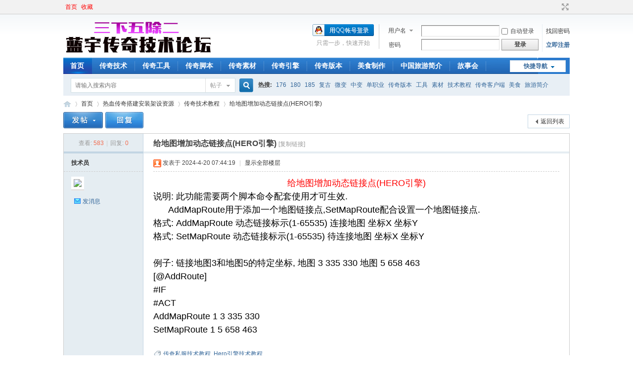

--- FILE ---
content_type: text/html; charset=gbk
request_url: http://www.lanyusf.com/thread-16090-1-1.html
body_size: 10684
content:
<!DOCTYPE html PUBLIC "-//W3C//DTD XHTML 1.0 Transitional//EN" "http://www.w3.org/TR/xhtml1/DTD/xhtml1-transitional.dtd">
<html xmlns="http://www.w3.org/1999/xhtml">
<head>
<meta http-equiv="Content-Type" content="text/html; charset=gbk" />
<title>给地图增加动态链接点(HERO引擎)-传奇技术教程</title>
<base target=”_blank”>
<link href="http://www.lanyusf.com/thread-16090-1-1.html" rel="canonical" />
<meta name="keywords" content="给地图增加动态链接点(HERO引擎)" />
<meta name="description" content="传奇技术教程,给地图增加动态链接点(HERO引擎)说明: 此功能需要两个脚本命令配套使用才可生效.      AddMapRoute用于添加一个地图链接点,SetMapRoute配合设置一个地图链接点.格式: A ... " />
<meta name="generator" content="Discuz! X3.4" />
<meta name="author" content="Discuz! Team and Comsenz UI Team" />
<meta name="copyright" content="2001-2024 Tencent Cloud." />
<meta name="MSSmartTagsPreventParsing" content="True" />
<meta http-equiv="MSThemeCompatible" content="Yes" />
<base href="http://www.lanyusf.com/" /><link rel="stylesheet" type="text/css" href="data/cache/style_1_common.css?K5Z" /><link rel="stylesheet" type="text/css" href="data/cache/style_1_forum_viewthread.css?K5Z" /><script type="text/javascript">var STYLEID = '1', STATICURL = 'static/', IMGDIR = 'static/image/common', VERHASH = 'K5Z', charset = 'gbk', discuz_uid = '0', cookiepre = 'FUb6_2132_', cookiedomain = '', cookiepath = '/', showusercard = '1', attackevasive = '0', disallowfloat = 'newthread|viewwarning|viewthreadmod|viewvote|activity|debate|usergroups|task', creditnotice = '1|威望币|,2|金币|,3|贡献币|', defaultstyle = '', REPORTURL = 'aHR0cDovL3d3dy5sYW55dXNmLmNvbS90aHJlYWQtMTYwOTAtMS0xLmh0bWw=', SITEURL = 'http://www.lanyusf.com/', JSPATH = 'data/cache/', CSSPATH = 'data/cache/style_', DYNAMICURL = '';</script>
<script src="data/cache/common.js?K5Z" type="text/javascript"></script>
<meta name="application-name" content="蓝宇传奇技术_蓝宇传奇工具_传奇脚本_传奇素材_蓝宇传奇版本库_蓝宇传奇一条龙_蓝宇传奇发布网" />
<meta name="msapplication-tooltip" content="蓝宇传奇技术_蓝宇传奇工具_传奇脚本_传奇素材_蓝宇传奇版本库_蓝宇传奇一条龙_蓝宇传奇发布网" />
<meta name="msapplication-task" content="name=首页;action-uri=http//www.lanyusf.com;icon-uri=http://www.lanyusf.com/static/image/common/bbs.ico" />
<link rel="archives" title="蓝宇传奇技术_蓝宇传奇工具_传奇脚本_传奇素材_蓝宇传奇版本库_蓝宇传奇一条龙_蓝宇传奇发布网" href="http://www.lanyusf.com/archiver/" />
<script src="data/cache/forum.js?K5Z" type="text/javascript"></script>
</head>

<body id="nv_forum" class="pg_viewthread" onkeydown="if(event.keyCode==27) return false;">
<div id="append_parent"></div><div id="ajaxwaitid"></div>
<div id="toptb" class="cl">
<div class="wp">
<div class="z"><a href="javascript:;"  style="color: red" onclick="setHomepage('http://www.lanyusf.com/');">首页</a><a href="http://www.lanyusf.com/"  style="color: red" onclick="addFavorite(this.href, '蓝宇传奇技术_蓝宇传奇工具_传奇脚本_传奇素材_蓝宇传奇版本库_蓝宇传奇一条龙_蓝宇传奇发布网');return false;">收藏</a></div>
<div class="y">
<a id="switchblind" href="javascript:;" onclick="toggleBlind(this)" title="开启辅助访问" class="switchblind">开启辅助访问</a>
<a href="javascript:;" id="switchwidth" onclick="widthauto(this)" title="切换到宽版" class="switchwidth">切换到宽版</a>
</div>
</div>
</div>

<div id="hd">
<div class="wp">
<div class="hdc cl"><h2><a href="http://lanyusf.com/" title="蓝宇传奇技术_蓝宇传奇工具_传奇脚本_传奇素材_蓝宇传奇版本库_蓝宇传奇一条龙_蓝宇传奇发布网"><img src="static/image/common/logo.png" alt="蓝宇传奇技术_蓝宇传奇工具_传奇脚本_传奇素材_蓝宇传奇版本库_蓝宇传奇一条龙_蓝宇传奇发布网" border="0" /></a></h2><script src="data/cache/logging.js?K5Z" type="text/javascript"></script>
<form method="post" autocomplete="off" id="lsform" action="member.php?mod=logging&amp;action=login&amp;loginsubmit=yes&amp;infloat=yes&amp;lssubmit=yes" onsubmit="return lsSubmit();">
<div class="fastlg cl">
<span id="return_ls" style="display:none"></span>
<div class="y pns">
<table cellspacing="0" cellpadding="0">
<tr>
<td>
<span class="ftid">
<select name="fastloginfield" id="ls_fastloginfield" width="40" tabindex="900">
<option value="username">用户名</option>
<option value="email">Email</option>
</select>
</span>
<script type="text/javascript">simulateSelect('ls_fastloginfield')</script>
</td>
<td><input type="text" name="username" id="ls_username" autocomplete="off" class="px vm" tabindex="901" /></td>
<td class="fastlg_l"><label for="ls_cookietime"><input type="checkbox" name="cookietime" id="ls_cookietime" class="pc" value="2592000" tabindex="903" />自动登录</label></td>
<td>&nbsp;<a href="javascript:;" onclick="showWindow('login', 'member.php?mod=logging&action=login&viewlostpw=1')">找回密码</a></td>
</tr>
<tr>
<td><label for="ls_password" class="z psw_w">密码</label></td>
<td><input type="password" name="password" id="ls_password" class="px vm" autocomplete="off" tabindex="902" /></td>
<td class="fastlg_l"><button type="submit" class="pn vm" tabindex="904" style="width: 75px;"><em>登录</em></button></td>
<td>&nbsp;<a href="member.php?mod=register" class="xi2 xw1">立即注册</a></td>
</tr>
</table>
<input type="hidden" name="quickforward" value="yes" />
<input type="hidden" name="handlekey" value="ls" />
</div>

<div class="fastlg_fm y" style="margin-right: 10px; padding-right: 10px">
<p><a href="http://www.lanyusf.com/connect.php?mod=login&op=init&referer=forum.php%3Fmod%3Dviewthread%26tid%3D16090%26extra%3Dpage%253D1%26page%3D1%26&statfrom=login_simple"><img src="static/image/common/qq_login.gif" class="vm" alt="QQ登录" /></a></p>
<p class="hm xg1" style="padding-top: 2px;">只需一步，快速开始</p>
</div>
</div>
</form>

</div>

<div id="nv">
<a href="javascript:;" id="qmenu" onmouseover="delayShow(this, function () {showMenu({'ctrlid':'qmenu','pos':'34!','ctrlclass':'a','duration':2});showForummenu(839);})">快捷导航</a>
<ul><li class="a" id="mn_forum" ><a href="http://www.lanyusf.com" hidefocus="true" title="BBS"  >首页<span>BBS</span></a></li><li id="mn_N3331" ><a href="/forum-839-1.html" hidefocus="true"  >传奇技术</a></li><li id="mn_Nba39" ><a href="/forum-809-1.html" hidefocus="true"  >传奇工具</a></li><li id="mn_Ne027" ><a href="/forum-79-1.html" hidefocus="true"  >传奇脚本</a></li><li id="mn_N3451" ><a href="/forum-109-1.html" hidefocus="true"  >传奇素材</a></li><li id="mn_Ndbfa" ><a href="/forum-808-1.html" hidefocus="true"  >传奇引擎</a></li><li id="mn_N6609" ><a href="/forum-837-1.html" hidefocus="true"  >传奇版本</a></li><li id="mn_N8068" ><a href="/forum-132-1.html" hidefocus="true"  >美食制作</a></li><li id="mn_N380d" ><a href="/forum-131-1.html" hidefocus="true"  >中国旅游简介</a></li><li id="mn_Nddf3" ><a href="/forum-810-1.html" hidefocus="true"  >故事会</a></li></ul>
</div>
<div class="p_pop h_pop" id="mn_userapp_menu" style="display: none"></div><div id="mu" class="cl">
</div><div id="scbar" class="scbar_narrow cl">
<form id="scbar_form" method="post" autocomplete="off" onsubmit="searchFocus($('scbar_txt'))" action="search.php?searchsubmit=yes" target="_blank">
<input type="hidden" name="mod" id="scbar_mod" value="search" />
<input type="hidden" name="formhash" value="f004a4e7" />
<input type="hidden" name="srchtype" value="title" />
<input type="hidden" name="srhfid" value="839" />
<input type="hidden" name="srhlocality" value="forum::viewthread" />
<table cellspacing="0" cellpadding="0">
<tr>
<td class="scbar_icon_td"></td>
<td class="scbar_txt_td"><input type="text" name="srchtxt" id="scbar_txt" value="请输入搜索内容" autocomplete="off" x-webkit-speech speech /></td>
<td class="scbar_type_td"><a href="javascript:;" id="scbar_type" class="xg1" onclick="showMenu(this.id)" hidefocus="true">搜索</a></td>
<td class="scbar_btn_td"><button type="submit" name="searchsubmit" id="scbar_btn" sc="1" class="pn pnc" value="true"><strong class="xi2">搜索</strong></button></td>
<td class="scbar_hot_td">
<div id="scbar_hot">
<strong class="xw1">热搜: </strong>

<a href="search.php?mod=forum&amp;srchtxt=176&amp;formhash=f004a4e7&amp;searchsubmit=true&amp;source=hotsearch" target="_blank" class="xi2" sc="1">176</a>



<a href="search.php?mod=forum&amp;srchtxt=180&amp;formhash=f004a4e7&amp;searchsubmit=true&amp;source=hotsearch" target="_blank" class="xi2" sc="1">180</a>



<a href="search.php?mod=forum&amp;srchtxt=185&amp;formhash=f004a4e7&amp;searchsubmit=true&amp;source=hotsearch" target="_blank" class="xi2" sc="1">185</a>



<a href="search.php?mod=forum&amp;srchtxt=%B8%B4%B9%C5&amp;formhash=f004a4e7&amp;searchsubmit=true&amp;source=hotsearch" target="_blank" class="xi2" sc="1">复古</a>



<a href="search.php?mod=forum&amp;srchtxt=%CE%A2%B1%E4&amp;formhash=f004a4e7&amp;searchsubmit=true&amp;source=hotsearch" target="_blank" class="xi2" sc="1">微变</a>



<a href="search.php?mod=forum&amp;srchtxt=%D6%D0%B1%E4&amp;formhash=f004a4e7&amp;searchsubmit=true&amp;source=hotsearch" target="_blank" class="xi2" sc="1">中变</a>



<a href="search.php?mod=forum&amp;srchtxt=%B5%A5%D6%B0%D2%B5&amp;formhash=f004a4e7&amp;searchsubmit=true&amp;source=hotsearch" target="_blank" class="xi2" sc="1">单职业</a>



<a href="search.php?mod=forum&amp;srchtxt=%B4%AB%C6%E6%B0%E6%B1%BE&amp;formhash=f004a4e7&amp;searchsubmit=true&amp;source=hotsearch" target="_blank" class="xi2" sc="1">传奇版本</a>



<a href="search.php?mod=forum&amp;srchtxt=%B9%A4%BE%DF&amp;formhash=f004a4e7&amp;searchsubmit=true&amp;source=hotsearch" target="_blank" class="xi2" sc="1">工具</a>



<a href="search.php?mod=forum&amp;srchtxt=%CB%D8%B2%C4&amp;formhash=f004a4e7&amp;searchsubmit=true&amp;source=hotsearch" target="_blank" class="xi2" sc="1">素材</a>



<a href="search.php?mod=forum&amp;srchtxt=%BC%BC%CA%F5%BD%CC%B3%CC&amp;formhash=f004a4e7&amp;searchsubmit=true&amp;source=hotsearch" target="_blank" class="xi2" sc="1">技术教程</a>



<a href="search.php?mod=forum&amp;srchtxt=%B4%AB%C6%E6%BF%CD%BB%A7%B6%CB&amp;formhash=f004a4e7&amp;searchsubmit=true&amp;source=hotsearch" target="_blank" class="xi2" sc="1">传奇客户端</a>



<a href="search.php?mod=forum&amp;srchtxt=%C3%C0%CA%B3&amp;formhash=f004a4e7&amp;searchsubmit=true&amp;source=hotsearch" target="_blank" class="xi2" sc="1">美食</a>



<a href="search.php?mod=forum&amp;srchtxt=%C2%C3%D3%CE%BC%F2%BD%E9&amp;formhash=f004a4e7&amp;searchsubmit=true&amp;source=hotsearch" target="_blank" class="xi2" sc="1">旅游简介</a>

</div>
</td>
</tr>
</table>
</form>
</div>
<ul id="scbar_type_menu" class="p_pop" style="display: none;"><li><a href="javascript:;" rel="curforum" fid="839" >本版</a></li><li><a href="javascript:;" rel="forum" class="curtype">帖子</a></li><li><a href="javascript:;" rel="user">用户</a></li></ul>
<script type="text/javascript">
initSearchmenu('scbar', '');
</script>
</div>
</div>


<div id="wp" class="wp">
<script type="text/javascript">var fid = parseInt('839'), tid = parseInt('16090');</script>

<script src="data/cache/forum_viewthread.js?K5Z" type="text/javascript"></script>
<script type="text/javascript">zoomstatus = parseInt(1);var imagemaxwidth = '823';var aimgcount = new Array();</script>

<style id="diy_style" type="text/css"></style>
<!--[diy=diynavtop]--><div id="diynavtop" class="area"></div><!--[/diy]-->
<div id="pt" class="bm cl">
<div class="z">
<a href="./" class="nvhm" title="首页">蓝宇传奇技术_蓝宇传奇工具_传奇脚本_传奇素材_蓝宇传奇版本库_蓝宇传奇一条龙_蓝宇传奇发布网</a><em>&raquo;</em><a href="http://www.lanyusf.com/forum.php">首页</a> <em>&rsaquo;</em> <a href="http://www.lanyusf.com/forum.php?gid=806">热血传奇搭建安装架设资源</a> <em>&rsaquo;</em> <a href="http://www.lanyusf.com/forum-839-1.html">传奇技术教程</a> <em>&rsaquo;</em> <a href="http://www.lanyusf.com/thread-16090-1-1.html">给地图增加动态链接点(HERO引擎)</a>
</div>
</div>

<style id="diy_style" type="text/css"></style>
<div class="wp">
<!--[diy=diy1]--><div id="diy1" class="area"></div><!--[/diy]-->
</div>

<div id="ct" class="wp cl">
<div id="pgt" class="pgs mbm cl ">
<div class="pgt"></div>
<span class="y pgb"><a href="http://www.lanyusf.com/forum-839-1.html">返回列表</a></span>
<a id="newspecial" onmouseover="$('newspecial').id = 'newspecialtmp';this.id = 'newspecial';showMenu({'ctrlid':this.id})" onclick="showWindow('newthread', 'forum.php?mod=post&action=newthread&fid=839')" href="javascript:;" title="发新帖"><img src="static/image/common/pn_post.png" alt="发新帖" /></a><a id="post_reply" onclick="showWindow('reply', 'forum.php?mod=post&action=reply&fid=839&tid=16090')" href="javascript:;" title="回复"><img src="static/image/common/pn_reply.png" alt="回复" /></a>
</div>



<div id="postlist" class="pl bm">
<table cellspacing="0" cellpadding="0">
<tr>
<td class="pls ptn pbn">
<div class="hm ptn">
<span class="xg1">查看:</span> <span class="xi1">583</span><span class="pipe">|</span><span class="xg1">回复:</span> <span class="xi1">0</span>
</div>
</td>
<td class="plc ptm pbn vwthd">
<h1 class="ts">
<span id="thread_subject">给地图增加动态链接点(HERO引擎)</span>
</h1>
<span class="xg1">
<a href="http://www.lanyusf.com/thread-16090-1-1.html" onclick="return copyThreadUrl(this, '蓝宇传奇技术_蓝宇传奇工具_传奇脚本_传奇素材_蓝宇传奇版本库_蓝宇传奇一条龙_蓝宇传奇发布网')" >[复制链接]</a>
</span>
</td>
</tr>
</table>


<table cellspacing="0" cellpadding="0" class="ad">
<tr>
<td class="pls">
</td>
<td class="plc">
</td>
</tr>
</table><div id="post_37946" ><table id="pid37946" class="plhin" summary="pid37946" cellspacing="0" cellpadding="0">
<tr>
<a name="newpost"></a> <a name="lastpost"></a><td class="pls" rowspan="2">
<div id="favatar37946" class="pls favatar">
<div class="pi">
<div class="authi"><a href="http://lanyusf.com/home.php?mod=space&amp;uid=1" target="_blank" class="xw1">技术员</a>
</div>
</div>
<div class="p_pop blk bui card_gender_0" id="userinfo37946" style="display: none; margin-top: -11px;">
<div class="m z">
<div id="userinfo37946_ma"></div>
</div>
<div class="i y">
<div>
<strong><a href="http://lanyusf.com/home.php?mod=space&amp;uid=1" target="_blank" class="xi2">技术员</a></strong>
<em>当前离线</em>
</div><div class="imicn">
<a href="//wpa.qq.com/msgrd?v=3&amp;uin=835251685&amp;site=蓝宇传奇技术_蓝宇传奇工具_传奇脚本_传奇素材_蓝宇传奇版本库_蓝宇传奇一条龙_蓝宇传奇发布网&amp;menu=yes&amp;from=discuz" target="_blank" title="QQ"><img src="static/image/common/qq.gif" alt="QQ" /></a><a href="http://www.lanyusf.com" target="_blank" title="查看个人网站"><img src="static/image/common/forumlink.gif" alt="查看个人网站" /></a><a href="http://lanyusf.com/home.php?mod=space&amp;uid=1&amp;do=profile" target="_blank" title="查看详细资料"><img src="static/image/common/userinfo.gif" alt="查看详细资料" /></a>
</div>
<div id="avatarfeed"><span id="threadsortswait"></span></div>
</div>
</div>
<div>
<div class="avatar" onmouseover="showauthor(this, 'userinfo37946')"><a href="http://lanyusf.com/home.php?mod=space&amp;uid=1" class="avtm" target="_blank"><img src="http://www.lanyusf.com/uc_server/avatar.php?uid=1&size=middle" /></a></div>
</div>
<ul class="xl xl2 o cl">
<li class="pm2"><a href="http://lanyusf.com/home.php?mod=spacecp&amp;ac=pm&amp;op=showmsg&amp;handlekey=showmsg_1&amp;touid=1&amp;pmid=0&amp;daterange=2&amp;pid=37946&amp;tid=16090" onclick="showWindow('sendpm', this.href);" title="发消息" class="xi2">发消息</a></li>
</ul>
</div>
</td>
<td class="plc">
<div class="pi">
<div class="pti">
<div class="pdbt">
</div>
<div class="authi">
<img class="authicn vm" id="authicon37946" src="static/image/common/online_admin.gif" />
<em id="authorposton37946">发表于 2024-4-20 07:44:19</em>
<span class="pipe">|</span>
<a href="http://www.lanyusf.com/thread-16090-1-1.html" rel="nofollow">显示全部楼层</a>
<span class="pipe show">|</span><a href="javascript:;" onclick="readmode($('thread_subject').innerHTML, 37946);" class="show">阅读模式</a>
</div>
</div>
</div><div class="pct"><style type="text/css">.pcb{margin-right:0}</style><div class="pcb">
 
<div class="t_fsz">
<table cellspacing="0" cellpadding="0"><tr><td class="t_f" id="postmessage_37946">
<div align="center"><font size="4"><font color="#ff0000">给地图增加动态链接点(HERO引擎)</font></font></div><font size="4"><font color="#000000">说明: 此功能需要两个脚本命令配套使用才可生效.<br />
&nbsp; &nbsp;&nbsp; &nbsp;AddMapRoute用于添加一个地图链接点,SetMapRoute配合设置一个地图链接点.<br />
格式: AddMapRoute 动态链接标示(1-65535) 连接地图 坐标X 坐标Y<br />
格式: SetMapRoute 动态链接标示(1-65535) 待连接地图 坐标X 坐标Y<br />
<br />
例子: 链接地图3和地图5的特定坐标, 地图 3 335 330 地图 5 658 463<br />
[@AddRoute]<br />
#IF<br />
#ACT<br />
AddMapRoute 1 3 335 330<br />
SetMapRoute 1 5 658 463</font></font><br />
<br />
</td></tr></table>

<div class="ptg mbm mtn">
<a title="传奇私服技术教程" href="misc.php?mod=tag&amp;id=5308" target="_blank">传奇私服技术教程</a>, <a title="Hero引擎技术教程" href="misc.php?mod=tag&amp;id=5323" target="_blank">Hero引擎技术教程</a></div>

</div>
<div id="comment_37946" class="cm">
</div>

<div id="post_rate_div_37946"></div>
</div>
</div>

</td></tr>
<tr><td class="plc plm">
<div class="mtw mbw">
<h3 class="pbm mbm bbda">相关帖子</h3>
<ul class="xl xl2 cl"><li>&#8226; <a href="http://www.lanyusf.com/thread-16580-1-1.html" title="[传奇技术]编组地图随机传送相关命令使用说明(Gee引擎)" target="_blank">[传奇技术]编组地图随机传送相关命令使用说明(Gee引擎)</a></li>
<li>&#8226; <a href="http://www.lanyusf.com/thread-16581-1-1.html" title="使用PLAYEFFECT命令设置人物特效播放(Gee引擎)" target="_blank">使用PLAYEFFECT命令设置人物特效播放(Gee引擎)</a></li>
<li>&#8226; <a href="http://www.lanyusf.com/thread-16587-1-1.html" title="传奇管理员ShowRankLevelName设置称号系统(Gee引擎)" target="_blank">传奇管理员ShowRankLevelName设置称号系统(Gee引擎)</a></li>
<li>&#8226; <a href="http://www.lanyusf.com/thread-16588-1-1.html" title="CREATEFILE命令创建需要的列表文件路径(Gee引擎)" target="_blank">CREATEFILE命令创建需要的列表文件路径(Gee引擎)</a></li>
<li>&#8226; <a href="http://www.lanyusf.com/thread-16589-1-1.html" title="使用GETRANDOMLINETEXT从文件中随机取文本(Gee引擎)" target="_blank">使用GETRANDOMLINETEXT从文件中随机取文本(Gee引擎)</a></li>
<li>&#8226; <a href="http://www.lanyusf.com/thread-16590-1-1.html" title="传奇盾牌升级打造功能脚本技术员编写教程(Gee引擎)" target="_blank">传奇盾牌升级打造功能脚本技术员编写教程(Gee引擎)</a></li>
<li>&#8226; <a href="http://www.lanyusf.com/thread-16646-1-1.html" title="[传奇技术]清除人物和英雄的转生数据(Gee引擎)" target="_blank">[传奇技术]清除人物和英雄的转生数据(Gee引擎)</a></li>
<li>&#8226; <a href="http://www.lanyusf.com/thread-16647-1-1.html" title="传奇GM删除技能相关命令技术资料(Gee引擎)" target="_blank">传奇GM删除技能相关命令技术资料(Gee引擎)</a></li>
<li>&#8226; <a href="http://www.lanyusf.com/thread-16649-1-1.html" title="[传奇脚本]装备开光鉴定附带特殊属性功能(Gom引擎)" target="_blank">[传奇脚本]装备开光鉴定附带特殊属性功能(Gom引擎)</a></li>
<li>&#8226; <a href="http://www.lanyusf.com/thread-16650-1-1.html" title="[传奇脚本功能]击杀BOSS任务领奖NPC对话框编写(Gom引擎)" target="_blank">[传奇脚本功能]击杀BOSS任务领奖NPC对话框编写(Gom引擎)</a></li>
</ul>
</div>
</td>
</tr>
<tr id="_postposition37946"></tr>
<tr>
<td class="pls"></td>
<td class="plc" style="overflow:visible;">
<div class="po hin">
<div class="pob cl">
<em>
<a class="fastre" href="forum.php?mod=post&amp;action=reply&amp;fid=839&amp;tid=16090&amp;reppost=37946&amp;extra=page%3D1&amp;page=1" onclick="showWindow('reply', this.href)">回复</a>
</em>

<p>
<a href="javascript:;" id="mgc_post_37946" onmouseover="showMenu(this.id)" class="showmenu">使用道具</a>
<a href="javascript:;" onclick="showWindow('miscreport37946', 'misc.php?mod=report&rtype=post&rid=37946&tid=16090&fid=839', 'get', -1);return false;">举报</a>
</p>

<ul id="mgc_post_37946_menu" class="p_pop mgcmn" style="display: none;">
</ul>
<script type="text/javascript" reload="1">checkmgcmn('post_37946')</script>
</div>
</div>
</td>
</tr>
<tr class="ad">
<td class="pls">
</td>
<td class="plc">
</td>
</tr>
</table>
</div><div id="postlistreply" class="pl"><div id="post_new" class="viewthread_table" style="display: none"></div></div>
</div>


<form method="post" autocomplete="off" name="modactions" id="modactions">
<input type="hidden" name="formhash" value="f004a4e7" />
<input type="hidden" name="optgroup" />
<input type="hidden" name="operation" />
<input type="hidden" name="listextra" value="page%3D1" />
<input type="hidden" name="page" value="1" />
</form>



<div class="pgs mtm mbm cl">
<span class="pgb y"><a href="http://www.lanyusf.com/forum-839-1.html">返回列表</a></span>
<a id="newspecialtmp" onmouseover="$('newspecial').id = 'newspecialtmp';this.id = 'newspecial';showMenu({'ctrlid':this.id})" onclick="showWindow('newthread', 'forum.php?mod=post&action=newthread&fid=839')" href="javascript:;" title="发新帖"><img src="static/image/common/pn_post.png" alt="发新帖" /></a>
<a id="post_replytmp" onclick="showWindow('reply', 'forum.php?mod=post&action=reply&fid=839&tid=16090')" href="javascript:;" title="回复"><img src="static/image/common/pn_reply.png" alt="回复" /></a>
</div>

<!--[diy=diyfastposttop]--><div id="diyfastposttop" class="area"></div><!--[/diy]-->
<script type="text/javascript">
var postminchars = parseInt('10');
var postmaxchars = parseInt('10000');
var disablepostctrl = parseInt('0');
</script>

<div id="f_pst" class="pl bm bmw">
<form method="post" autocomplete="off" id="fastpostform" action="forum.php?mod=post&amp;action=reply&amp;fid=839&amp;tid=16090&amp;extra=page%3D1&amp;replysubmit=yes&amp;infloat=yes&amp;handlekey=fastpost" onSubmit="return fastpostvalidate(this)">
<table cellspacing="0" cellpadding="0">
<tr>
<td class="pls">
</td>
<td class="plc">

<span id="fastpostreturn"></span>


<div class="cl">
<div id="fastsmiliesdiv" class="y"><div id="fastsmiliesdiv_data"><div id="fastsmilies"></div></div></div><div class="hasfsl" id="fastposteditor">
<div class="tedt mtn">
<div class="bar">
<span class="y">
<a href="http://www.lanyusf.com/forum.php?mod=post&amp;action=reply&amp;fid=839&amp;tid=16090" onclick="return switchAdvanceMode(this.href)">高级模式</a>
</span><script src="data/cache/seditor.js?K5Z" type="text/javascript"></script>
<div class="fpd">
<a href="javascript:;" title="文字加粗" class="fbld" onclick="seditor_insertunit('fastpost', '[b]', '[/b]');doane(event);">B</a>
<a href="javascript:;" title="设置文字颜色" class="fclr" id="fastpostforecolor" onclick="showColorBox(this.id, 2, 'fastpost');doane(event);">Color</a>
<a id="fastpostimg" href="javascript:;" title="图片" class="fmg" onclick="seditor_menu('fastpost', 'img');doane(event);">Image</a>
<a id="fastposturl" href="javascript:;" title="添加链接" class="flnk" onclick="seditor_menu('fastpost', 'url');doane(event);">Link</a>
<a id="fastpostquote" href="javascript:;" title="引用" class="fqt" onclick="seditor_menu('fastpost', 'quote');doane(event);">Quote</a>
<a id="fastpostcode" href="javascript:;" title="代码" class="fcd" onclick="seditor_menu('fastpost', 'code');doane(event);">Code</a>
<a href="javascript:;" class="fsml" id="fastpostsml" onclick="showMenu({'ctrlid':this.id,'evt':'click','layer':2});return false;">Smilies</a>
<script type="text/javascript" reload="1">smilies_show('fastpostsmiliesdiv', 8, 'fastpost');</script>
</div></div>
<div class="area">
<textarea rows="6" cols="80" name="message" id="fastpostmessage" onKeyDown="seditor_ctlent(event, 'fastpostvalidate($(\'fastpostform\'))');" tabindex="4" class="pt"></textarea>
</div>
</div>
</div>
</div>
<div id="seccheck_fastpost">
<div class="mtm"><span id="secqaa_qSNVYAXe"></span>		
<script type="text/javascript" reload="1">updatesecqaa('qSNVYAXe', '<sec> <span id="sec<hash>" onclick="showMenu(this.id)"><sec></span><div id="sec<hash>_menu" class="p_pop p_opt" style="display:none"><sec></div>', 'forum::viewthread');</script>
<span id="seccode_cSNVYAXe"></span>		
<script type="text/javascript" reload="1">updateseccode('cSNVYAXe', '<sec> <span id="sec<hash>" onclick="showMenu(this.id)"><sec></span><div id="sec<hash>_menu" class="p_pop p_opt" style="display:none"><sec></div>', 'forum::viewthread');</script>
</div></div>


<input type="hidden" name="formhash" value="f004a4e7" />
<input type="hidden" name="usesig" value="" />
<input type="hidden" name="subject" value="  " />
<p class="ptm pnpost">
<a href="http://lanyusf.com/home.php?mod=spacecp&amp;ac=credit&amp;op=rule&amp;fid=839" class="y" target="_blank">本版积分规则</a>
<button type="submit" name="replysubmit" id="fastpostsubmit" class="pn pnc vm" value="replysubmit" tabindex="5"><strong>发表回复</strong></button>
<label for="fastpostrefresh"><input id="fastpostrefresh" type="checkbox" class="pc" />回帖后跳转到最后一页</label>
<script type="text/javascript">if(getcookie('fastpostrefresh') == 1) {$('fastpostrefresh').checked=true;}</script>
</p>
</td>
</tr>
</table>
</form>
</div>

</div>

<div class="wp mtn">
<!--[diy=diy3]--><div id="diy3" class="area"></div><!--[/diy]-->
</div>

<script type="text/javascript">
function succeedhandle_followmod(url, msg, values) {
var fObj = $('followmod_'+values['fuid']);
if(values['type'] == 'add') {
fObj.innerHTML = '不收听';
fObj.href = 'home.php?mod=spacecp&ac=follow&op=del&fuid='+values['fuid'];
} else if(values['type'] == 'del') {
fObj.innerHTML = '收听TA';
fObj.href = 'home.php?mod=spacecp&ac=follow&op=add&hash=f004a4e7&fuid='+values['fuid'];
}
}
fixed_avatar([37946], 1);
</script>	</div>
<div id="ft" class="wp cl">
<div id="flk" class="y">
<p>
<a href="//wpa.qq.com/msgrd?v=3&amp;uin=249027960&amp;site=蓝宇传奇技术_蓝宇传奇工具_传奇脚本_传奇素材_蓝宇传奇版本库_蓝宇传奇一条龙_蓝宇传奇发布网&amp;menu=yes&amp;from=discuz" target="_blank" title="QQ"><img src="static/image/common/site_qq.jpg" alt="QQ" /></a><span class="pipe">|</span><a href="http://www.lanyusf.com/forum.php?mod=misc&action=showdarkroom" >小黑屋</a><span class="pipe">|</span><strong><a href="http://www.lanyusf.com/" target="_blank">三下五除二-蓝宇传奇技术工具脚本素材版本库一条龙下载吧</a></strong>
( <a href="http://beian.miit.gov.cn/" target="_blank">湘ICP备16009605号-1</a> )<script>
var _hmt = _hmt || [];
(function() {
  var hm = document.createElement("script");
  hm.src = "https://hm.baidu.com/hm.js?648e1d49d26aa51263e2c7d83f0aa6bb";
  var s = document.getElementsByTagName("script")[0]; 
  s.parentNode.insertBefore(hm, s);
})();
</script>
</p>
<p class="xs0">
GMT+8, 2026-1-22 03:20<span id="debuginfo">
, Processed in 0.092445 second(s), 24 queries
.
</span>
</p>
</div>
<div id="frt">
<p>热血传奇 <strong><a href="http://www.lanyusf.com" target="_blank">chuanqi!</a></strong> <em>X3.4</em></p>
<p class="xs0">Copyright &copy; 2001-2024, Tencent Cloud.</p>
</div></div>
<script src="home.php?mod=misc&ac=sendmail&rand=1769023215" type="text/javascript"></script>

<div id="scrolltop">
<span><a href="http://www.lanyusf.com/forum.php?mod=post&amp;action=reply&amp;fid=839&amp;tid=16090&amp;extra=page%3D1&amp;page=1" onclick="showWindow('reply', this.href)" class="replyfast" title="快速回复"><b>快速回复</b></a></span>
<span hidefocus="true"><a title="返回顶部" onclick="window.scrollTo('0','0')" class="scrolltopa" ><b>返回顶部</b></a></span>
<span>
<a href="http://www.lanyusf.com/forum-839-1.html" hidefocus="true" class="returnlist" title="返回列表"><b>返回列表</b></a>
</span>
</div>
<script type="text/javascript">_attachEvent(window, 'scroll', function () { showTopLink(); });checkBlind();</script>
</body>
</html>


<script>
var _hmt = _hmt || [];
(function() {
  var hm = document.createElement("script");
  hm.src = "https://hm.baidu.com/hm.js?939beede930b30eb4954bd7d07379910";
  var s = document.getElementsByTagName("script")[0]; 
  s.parentNode.insertBefore(hm, s);
})();
</script>
